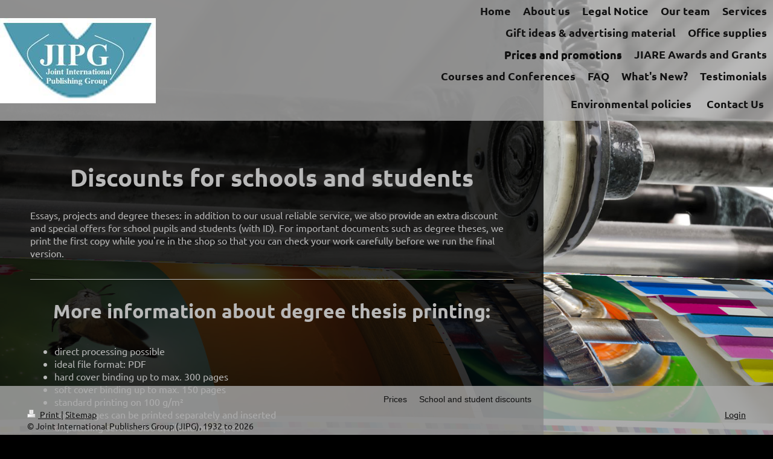

--- FILE ---
content_type: text/html; charset=UTF-8
request_url: https://www.jipg.org.uk/prices-and-promotions/school-and-student-discounts/
body_size: 4483
content:
<!DOCTYPE html>
<html lang="en"  ><head prefix="og: http://ogp.me/ns# fb: http://ogp.me/ns/fb# business: http://ogp.me/ns/business#">
    <meta http-equiv="Content-Type" content="text/html; charset=utf-8"/>
    <meta name="generator" content="IONOS MyWebsite"/>
        
    <link rel="dns-prefetch" href="//cdn.website-start.de/"/>
    <link rel="dns-prefetch" href="//128.mod.mywebsite-editor.com"/>
    <link rel="dns-prefetch" href="https://128.sb.mywebsite-editor.com/"/>
    <link rel="shortcut icon" href="//cdn.website-start.de/favicon.ico"/>
        <title>Joint International Academies of Research and education</title>
    <style type="text/css">@media screen and (max-device-width: 1024px) {.diyw a.switchViewWeb {display: inline !important;}}</style>
    <style type="text/css">@media screen and (min-device-width: 1024px) {
            .mediumScreenDisabled { display:block }
            .smallScreenDisabled { display:block }
        }
        @media screen and (max-device-width: 1024px) { .mediumScreenDisabled { display:none } }
        @media screen and (max-device-width: 568px) { .smallScreenDisabled { display:none } }
                @media screen and (min-width: 1024px) {
            .mobilepreview .mediumScreenDisabled { display:block }
            .mobilepreview .smallScreenDisabled { display:block }
        }
        @media screen and (max-width: 1024px) { .mobilepreview .mediumScreenDisabled { display:none } }
        @media screen and (max-width: 568px) { .mobilepreview .smallScreenDisabled { display:none } }</style>
    <meta name="viewport" content="width=device-width, initial-scale=1, maximum-scale=1, minimal-ui"/>

<meta name="format-detection" content="telephone=no"/>
        <meta name="keywords" content="Copyshop, printer, s, discounts, students, school, children"/>
            <meta name="description" content="Joint International Academies of Research and education offers discounts for for pupils and students."/>
            <meta name="robots" content="index,follow"/>
        <link href="//cdn.website-start.de/templates/2135/style.css?1763478093678" rel="stylesheet" type="text/css"/>
    <link href="https://www.jipg.org.uk/s/style/theming.css?1707152775" rel="stylesheet" type="text/css"/>
    <link href="//cdn.website-start.de/app/cdn/min/group/web.css?1763478093678" rel="stylesheet" type="text/css"/>
<link href="//cdn.website-start.de/app/cdn/min/moduleserver/css/en_GB/common,shoppingbasket?1763478093678" rel="stylesheet" type="text/css"/>
    <link href="//cdn.website-start.de/app/cdn/min/group/mobilenavigation.css?1763478093678" rel="stylesheet" type="text/css"/>
    <link href="https://128.sb.mywebsite-editor.com/app/logstate2-css.php?site=169796603&amp;t=1768878455" rel="stylesheet" type="text/css"/>

<script type="text/javascript">
    /* <![CDATA[ */
var stagingMode = '';
    /* ]]> */
</script>
<script src="https://128.sb.mywebsite-editor.com/app/logstate-js.php?site=169796603&amp;t=1768878455"></script>

    <link href="//cdn.website-start.de/templates/2135/print.css?1763478093678" rel="stylesheet" media="print" type="text/css"/>
    <script type="text/javascript">
    /* <![CDATA[ */
    var systemurl = 'https://128.sb.mywebsite-editor.com/';
    var webPath = '/';
    var proxyName = '';
    var webServerName = 'www.jipg.org.uk';
    var sslServerUrl = 'https://www.jipg.org.uk';
    var nonSslServerUrl = 'http://www.jipg.org.uk';
    var webserverProtocol = 'http://';
    var nghScriptsUrlPrefix = '//128.mod.mywebsite-editor.com';
    var sessionNamespace = 'DIY_SB';
    var jimdoData = {
        cdnUrl:  '//cdn.website-start.de/',
        messages: {
            lightBox: {
    image : 'Image',
    of: 'of'
}

        },
        isTrial: 0,
        pageId: 198120    };
    var script_basisID = "169796603";

    diy = window.diy || {};
    diy.web = diy.web || {};

        diy.web.jsBaseUrl = "//cdn.website-start.de/s/build/";

    diy.context = diy.context || {};
    diy.context.type = diy.context.type || 'web';
    /* ]]> */
</script>

<script type="text/javascript" src="//cdn.website-start.de/app/cdn/min/group/web.js?1763478093678" crossorigin="anonymous"></script><script type="text/javascript" src="//cdn.website-start.de/s/build/web.bundle.js?1763478093678" crossorigin="anonymous"></script><script type="text/javascript" src="//cdn.website-start.de/app/cdn/min/group/mobilenavigation.js?1763478093678" crossorigin="anonymous"></script><script src="//cdn.website-start.de/app/cdn/min/moduleserver/js/en_GB/common,shoppingbasket?1763478093678"></script>
<script type="text/javascript" src="https://cdn.website-start.de/proxy/apps/static/resource/dependencies/"></script><script type="text/javascript">
                    if (typeof require !== 'undefined') {
                        require.config({
                            waitSeconds : 10,
                            baseUrl : 'https://cdn.website-start.de/proxy/apps/static/js/'
                        });
                    }
                </script><script type="text/javascript" src="//cdn.website-start.de/app/cdn/min/group/pfcsupport.js?1763478093678" crossorigin="anonymous"></script>    <meta property="og:type" content="business.business"/>
    <meta property="og:url" content="https://www.jipg.org.uk/prices-and-promotions/school-and-student-discounts/"/>
    <meta property="og:title" content="Joint International Academies of Research and education"/>
            <meta property="og:description" content="Joint International Academies of Research and education offers discounts for for pupils and students."/>
                <meta property="og:image" content="https://www.jipg.org.uk/s/misc/logo.JPG?t=1768276608"/>
        <meta property="business:contact_data:country_name" content="United Kingdom"/>
    <meta property="business:contact_data:street_address" content="St George's Rd 18 18"/>
    <meta property="business:contact_data:locality" content="Saint Anne's-On-Sea"/>
    
    <meta property="business:contact_data:email" content="jiareorg@ymail.com"/>
    <meta property="business:contact_data:postal_code" content="FY8 2AE"/>
    <meta property="business:contact_data:phone_number" content=" +44 7459 7459340072"/>
    
    
</head>


<body class="body diyBgActive  cc-pagemode-default diyfeNoSidebar diy-market-en_GB" data-pageid="198120" id="page-198120">
    
    <div class="diyw">
        <div class="diyweb">
    
<nav id="diyfeMobileNav" class="diyfeCA diyfeCA2" role="navigation">
    <a title="Expand/collapse navigation">Expand/collapse navigation</a>
    <ul class="mainNav1"><li class=" hasSubNavigation"><a data-page-id="198104" href="https://www.jipg.org.uk/" class=" level_1"><span>Home</span></a></li><li class=" hasSubNavigation"><a data-page-id="198108" href="https://www.jipg.org.uk/about-us/" class=" level_1"><span>About us</span></a></li><li class=" hasSubNavigation"><a data-page-id="198106" href="https://www.jipg.org.uk/legal-notice/" class=" level_1"><span>Legal Notice</span></a></li><li class=" hasSubNavigation"><a data-page-id="198109" href="https://www.jipg.org.uk/our-team/" class=" level_1"><span>Our team</span></a></li><li class=" hasSubNavigation"><a data-page-id="198111" href="https://www.jipg.org.uk/services/" class=" level_1"><span>Services</span></a><span class="diyfeDropDownSubOpener">&nbsp;</span><div class="diyfeDropDownSubList diyfeCA diyfeCA3"><ul class="mainNav2"><li class=" hasSubNavigation"><a data-page-id="198112" href="https://www.jipg.org.uk/services/printing/" class=" level_2"><span>Printing</span></a></li><li class=" hasSubNavigation"><a data-page-id="198113" href="https://www.jipg.org.uk/services/copying-scanning/" class=" level_2"><span>Copying &amp; scanning</span></a></li></ul></div></li><li class=" hasSubNavigation"><a data-page-id="198114" href="https://www.jipg.org.uk/gift-ideas-advertising-material/" class=" level_1"><span>Gift ideas &amp; advertising material</span></a></li><li class=" hasSubNavigation"><a data-page-id="198115" href="https://www.jipg.org.uk/office-supplies/" class=" level_1"><span>Office supplies</span></a></li><li class="parent hasSubNavigation"><a data-page-id="198118" href="https://www.jipg.org.uk/prices-and-promotions/" class="parent level_1"><span>Prices and promotions</span></a><span class="diyfeDropDownSubOpener">&nbsp;</span><div class="diyfeDropDownSubList diyfeCA diyfeCA3"><ul class="mainNav2"><li class=" hasSubNavigation"><a data-page-id="198119" href="https://www.jipg.org.uk/prices-and-promotions/prices/" class=" level_2"><span>Prices</span></a></li><li class="current hasSubNavigation"><a data-page-id="198120" href="https://www.jipg.org.uk/prices-and-promotions/school-and-student-discounts/" class="current level_2"><span>School and student discounts</span></a></li></ul></div></li><li class=" hasSubNavigation"><a data-page-id="322946" href="https://www.jipg.org.uk/jiare-awards-and-grants/" class=" level_1"><span>JIARE Awards and Grants</span></a><span class="diyfeDropDownSubOpener">&nbsp;</span><div class="diyfeDropDownSubList diyfeCA diyfeCA3"><ul class="mainNav2"><li class=" hasSubNavigation"><a data-page-id="322953" href="https://www.jipg.org.uk/jiare-awards-and-grants/jiare-professorial-award/" class=" level_2"><span>JIARE Professorial Award</span></a></li><li class=" hasSubNavigation"><a data-page-id="322954" href="https://www.jipg.org.uk/jiare-awards-and-grants/jiare-publications-awards/" class=" level_2"><span>JIARE Publications Awards</span></a></li><li class=" hasSubNavigation"><a data-page-id="322955" href="https://www.jipg.org.uk/jiare-awards-and-grants/jiare-education-awards/" class=" level_2"><span>JIARE Education Awards</span></a></li></ul></div></li><li class=" hasSubNavigation"><a data-page-id="322978" href="https://www.jipg.org.uk/courses-and-conferences/" class=" level_1"><span>Courses and Conferences</span></a><span class="diyfeDropDownSubOpener">&nbsp;</span><div class="diyfeDropDownSubList diyfeCA diyfeCA3"><ul class="mainNav2"><li class=" hasSubNavigation"><a data-page-id="322979" href="https://www.jipg.org.uk/courses-and-conferences/mastering-scientific-writing-course/" class=" level_2"><span>Mastering Scientific Writing Course</span></a></li><li class=" hasSubNavigation"><a data-page-id="322980" href="https://www.jipg.org.uk/courses-and-conferences/international-medical-conferences/" class=" level_2"><span>International Medical Conferences</span></a><span class="diyfeDropDownSubOpener">&nbsp;</span><div class="diyfeDropDownSubList diyfeCA diyfeCA3"><ul class="mainNav3"><li class=" hasSubNavigation"><a data-page-id="322981" href="https://www.jipg.org.uk/courses-and-conferences/international-medical-conferences/london-july-medical-conference/" class=" level_3"><span>London July Medical Conference</span></a></li><li class=" hasSubNavigation"><a data-page-id="322982" href="https://www.jipg.org.uk/courses-and-conferences/international-medical-conferences/london-august-medical-conference/" class=" level_3"><span>London August Medical Conference</span></a></li><li class=" hasSubNavigation"><a data-page-id="322983" href="https://www.jipg.org.uk/courses-and-conferences/international-medical-conferences/london-december-medical-conference/" class=" level_3"><span>London December Medical Conference</span></a></li><li class=" hasSubNavigation"><a data-page-id="322984" href="https://www.jipg.org.uk/courses-and-conferences/international-medical-conferences/plovdiv-october-medical-conference/" class=" level_3"><span>Plovdiv October Medical Conference</span></a></li><li class=" hasSubNavigation"><a data-page-id="322985" href="https://www.jipg.org.uk/courses-and-conferences/international-medical-conferences/plovdiv-november-medical-conference/" class=" level_3"><span>Plovdiv November Medical Conference</span></a></li></ul></div></li><li class=" hasSubNavigation"><a data-page-id="322986" href="https://www.jipg.org.uk/courses-and-conferences/clinical-skills-training-courses/" class=" level_2"><span>Clinical Skills Training Courses</span></a></li><li class=" hasSubNavigation"><a data-page-id="322987" href="https://www.jipg.org.uk/courses-and-conferences/education-and-research-skills-courses/" class=" level_2"><span>Education and Research Skills Courses</span></a></li></ul></div></li><li class=" hasSubNavigation"><a data-page-id="198116" href="https://www.jipg.org.uk/faq/" class=" level_1"><span>FAQ</span></a></li><li class=" hasSubNavigation"><a data-page-id="198110" href="https://www.jipg.org.uk/what-s-new/" class=" level_1"><span>What's New?</span></a></li><li class=" hasSubNavigation"><a data-page-id="198117" href="https://www.jipg.org.uk/testimonials/" class=" level_1"><span>Testimonials</span></a></li><li class=" hasSubNavigation"><a data-page-id="198121" href="https://www.jipg.org.uk/environmental-policies/" class=" level_1"><span>Environmental policies</span></a></li><li class=" hasSubNavigation"><a data-page-id="198105" href="https://www.jipg.org.uk/contact-us/" class=" level_1"><span>Contact Us</span></a></li></ul></nav>
    <div class="diywebNav diywebNavHorizontal diyfeCA diyfeCA2">
        <div class="diywebLiveArea">
            <div class="diywebMainGutter">
                <div class="diyfeGE">
                    <div class="diywebGutter">
                        <div class="diywebTemplateNavigation">
                            <div class="webnavigation"><ul id="mainNav1" class="mainNav1"><li class="navTopItemGroup_1"><a data-page-id="198104" href="https://www.jipg.org.uk/" class="level_1"><span>Home</span></a></li><li class="navTopItemGroup_2"><a data-page-id="198108" href="https://www.jipg.org.uk/about-us/" class="level_1"><span>About us</span></a></li><li class="navTopItemGroup_3"><a data-page-id="198106" href="https://www.jipg.org.uk/legal-notice/" class="level_1"><span>Legal Notice</span></a></li><li class="navTopItemGroup_4"><a data-page-id="198109" href="https://www.jipg.org.uk/our-team/" class="level_1"><span>Our team</span></a></li><li class="navTopItemGroup_5"><a data-page-id="198111" href="https://www.jipg.org.uk/services/" class="level_1"><span>Services</span></a></li><li class="navTopItemGroup_6"><a data-page-id="198114" href="https://www.jipg.org.uk/gift-ideas-advertising-material/" class="level_1"><span>Gift ideas &amp; advertising material</span></a></li><li class="navTopItemGroup_7"><a data-page-id="198115" href="https://www.jipg.org.uk/office-supplies/" class="level_1"><span>Office supplies</span></a></li><li class="navTopItemGroup_8"><a data-page-id="198118" href="https://www.jipg.org.uk/prices-and-promotions/" class="parent level_1"><span>Prices and promotions</span></a></li><li class="navTopItemGroup_9"><a data-page-id="322946" href="https://www.jipg.org.uk/jiare-awards-and-grants/" class="level_1"><span>JIARE Awards and Grants</span></a></li><li class="navTopItemGroup_10"><a data-page-id="322978" href="https://www.jipg.org.uk/courses-and-conferences/" class="level_1"><span>Courses and Conferences</span></a></li><li class="navTopItemGroup_11"><a data-page-id="198116" href="https://www.jipg.org.uk/faq/" class="level_1"><span>FAQ</span></a></li><li class="navTopItemGroup_12"><a data-page-id="198110" href="https://www.jipg.org.uk/what-s-new/" class="level_1"><span>What's New?</span></a></li><li class="navTopItemGroup_13"><a data-page-id="198117" href="https://www.jipg.org.uk/testimonials/" class="level_1"><span>Testimonials</span></a></li><li class="navTopItemGroup_14"><a data-page-id="198121" href="https://www.jipg.org.uk/environmental-policies/" class="level_1"><span>Environmental policies</span></a></li><li class="navTopItemGroup_15"><a data-page-id="198105" href="https://www.jipg.org.uk/contact-us/" class="level_1"><span>Contact Us</span></a></li></ul></div>
                        </div>
                        <div class="diywebTemplateLogo">
                            
    <style type="text/css" media="all">
        /* <![CDATA[ */
                .diyw #website-logo {
            text-align: left !important;
                        padding: 0px 0;
                    }
        
                /* ]]> */
    </style>

    <div id="website-logo">
            <a href="https://www.jipg.org.uk/"><img class="website-logo-image" width="258" src="https://www.jipg.org.uk/s/misc/logo.JPG?t=1768276608" alt=""/></a>

            
            </div>


                        </div>
                    </div>
                </div>
            </div>
        </div>
    </div>

    <div id="diywebAppContainer1st"></div>

    <div class="diywebContent">
        <div class="diywebLiveArea">
            <div class="diywebMainGutter">
                <div class="diyfeGridGroup diyfeCA diyfeCA1">
                    <div class="diywebMain diyfeGE">
                        <div class="diywebGutter">
                            
        <div id="content_area">
        	<div id="content_start"></div>
        	
        
        <div id="matrix_473753" class="sortable-matrix" data-matrixId="473753"><div class="n module-type-header diyfeLiveArea "> <h1><span class="diyfeDecoration">Discounts for schools and students</span></h1> </div><div class="n module-type-text diyfeLiveArea "> <p>Essays, projects and degree theses: in addition to our usual reliable service, we also provide an extra discount and special offers for school pupils and students (with ID). For
important documents such as degree theses, we print the first copy while you're in the shop so that you can check your work carefully before we run the final version.﻿</p> </div><div class="n module-type-hr diyfeLiveArea "> <div style="padding: 0px 0px">
    <div class="hr"></div>
</div>
 </div><div class="n module-type-header diyfeLiveArea "> <h2><span class="diyfeDecoration">More information about degree thesis printing:</span></h2> </div><div class="n module-type-text diyfeLiveArea "> <ul>
<li>direct processing possible</li>
<li>ideal file format: PDF</li>
<li>hard cover binding up to max. 300 pages</li>
<li>soft cover binding up to max. 150 pages</li>
<li>standard printing on 100 g/m²</li>
<li>colour pages can be printed separately and inserted</li>
<li>dispatching service also available on request</li>
</ul>
<p> </p> </div></div>
        
        
        </div>
                        </div>
                    </div>

                    <div class="diywebSecondary diyfeCA diyfeCA1 diyfeGE">
                        <div class="diywebNav diywebNav23">
                            <div class="diywebGutter">
                                <div class="webnavigation"><ul id="mainNav2" class="mainNav2"><li class="navTopItemGroup_0"><a data-page-id="198119" href="https://www.jipg.org.uk/prices-and-promotions/prices/" class="level_2"><span>Prices</span></a></li><li class="navTopItemGroup_0"><a data-page-id="198120" href="https://www.jipg.org.uk/prices-and-promotions/school-and-student-discounts/" class="current level_2"><span>School and student discounts</span></a></li></ul></div>
                            </div>
                        </div>
                        <div class="diywebSidebar">
                            <div class="diywebGutter">
                                
                            </div>
                        </div>
                    </div>

                </div>

            </div>
        </div>
    </div>
    <div class="diywebFooter diyfeCA diyfeCA4">
        <div class="diywebLiveArea">
            <div class="diywebMainGutter">
                <div class="diyfeGE diywebPull">
                    <div class="diywebGutter">
                        <div class="diywebTemplateNavigation">
                            <div class="webnavigation"><ul id="mainNav2" class="mainNav2"><li class="navTopItemGroup_0"><a data-page-id="198119" href="https://www.jipg.org.uk/prices-and-promotions/prices/" class="level_2"><span>Prices</span></a></li><li class="navTopItemGroup_0"><a data-page-id="198120" href="https://www.jipg.org.uk/prices-and-promotions/school-and-student-discounts/" class="current level_2"><span>School and student discounts</span></a></li></ul></div>
                        </div>
                        <div class="diywebTemplateFooter">
                            <div id="contentfooter">
    <div class="leftrow">
                        <a rel="nofollow" href="javascript:window.print();">
                    <img class="inline" height="14" width="18" src="//cdn.website-start.de/s/img/cc/printer.gif" alt=""/>
                    Print                </a> <span class="footer-separator">|</span>
                <a href="https://www.jipg.org.uk/sitemap/">Sitemap</a>
                        <br/> © Joint International Publishers Group (JIPG), 1932 to 2026
            </div>
    <script type="text/javascript">
        window.diy.ux.Captcha.locales = {
            generateNewCode: 'Generate new code',
            enterCode: 'Please enter the code'
        };
        window.diy.ux.Cap2.locales = {
            generateNewCode: 'Generate new code',
            enterCode: 'Please enter the code'
        };
    </script>
    <div class="rightrow">
                    <span class="loggedout">
                <a rel="nofollow" id="login" href="https://login.1and1-editor.com/169796603/www.jipg.org.uk/gb?pageId=198120">
                    Login                </a>
            </span>
                <p><a class="diyw switchViewWeb" href="javascript:switchView('desktop');">Web View</a><a class="diyw switchViewMobile" href="javascript:switchView('mobile');">Mobile View</a></p>
                <span class="loggedin">
            <a rel="nofollow" id="logout" href="https://128.sb.mywebsite-editor.com/app/cms/logout.php">Logout</a> <span class="footer-separator">|</span>
            <a rel="nofollow" id="edit" href="https://128.sb.mywebsite-editor.com/app/169796603/198120/">Edit page</a>
        </span>
    </div>
</div>
            <div id="loginbox" class="hidden">
                <script type="text/javascript">
                    /* <![CDATA[ */
                    function forgotpw_popup() {
                        var url = 'https://password.1and1.co.uk/xml/request/RequestStart';
                        fenster = window.open(url, "fenster1", "width=600,height=400,status=yes,scrollbars=yes,resizable=yes");
                        // IE8 doesn't return the window reference instantly or at all.
                        // It may appear the call failed and fenster is null
                        if (fenster && fenster.focus) {
                            fenster.focus();
                        }
                    }
                    /* ]]> */
                </script>
                                <img class="logo" src="//cdn.website-start.de/s/img/logo.gif" alt="IONOS" title="IONOS"/>

                <div id="loginboxOuter"></div>
            </div>
        

                        </div>
                    </div>
                </div>
            </div>
        </div>
    </div>
</div>
    </div>

    
    </body>


<!-- rendered at Tue, 13 Jan 2026 03:56:48 +0000 -->
</html>
